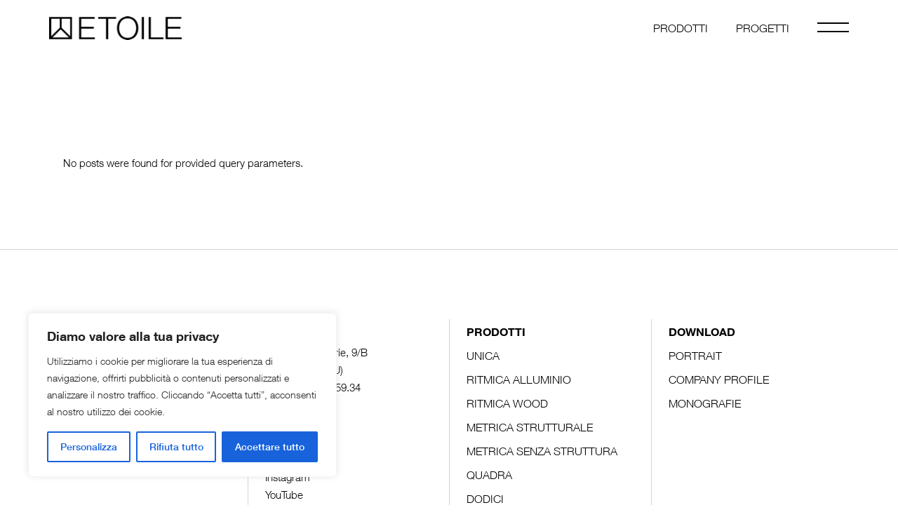

--- FILE ---
content_type: text/html; charset=utf-8
request_url: https://www.google.com/recaptcha/api2/anchor?ar=1&k=6LenOWIqAAAAAMyluTs2uHRyfSg3P-m9ecwa5Uof&co=aHR0cHM6Ly93d3cuZXRvaWxlc3JsLml0OjQ0Mw..&hl=en&v=PoyoqOPhxBO7pBk68S4YbpHZ&size=invisible&anchor-ms=20000&execute-ms=30000&cb=w16jtwkg270
body_size: 48855
content:
<!DOCTYPE HTML><html dir="ltr" lang="en"><head><meta http-equiv="Content-Type" content="text/html; charset=UTF-8">
<meta http-equiv="X-UA-Compatible" content="IE=edge">
<title>reCAPTCHA</title>
<style type="text/css">
/* cyrillic-ext */
@font-face {
  font-family: 'Roboto';
  font-style: normal;
  font-weight: 400;
  font-stretch: 100%;
  src: url(//fonts.gstatic.com/s/roboto/v48/KFO7CnqEu92Fr1ME7kSn66aGLdTylUAMa3GUBHMdazTgWw.woff2) format('woff2');
  unicode-range: U+0460-052F, U+1C80-1C8A, U+20B4, U+2DE0-2DFF, U+A640-A69F, U+FE2E-FE2F;
}
/* cyrillic */
@font-face {
  font-family: 'Roboto';
  font-style: normal;
  font-weight: 400;
  font-stretch: 100%;
  src: url(//fonts.gstatic.com/s/roboto/v48/KFO7CnqEu92Fr1ME7kSn66aGLdTylUAMa3iUBHMdazTgWw.woff2) format('woff2');
  unicode-range: U+0301, U+0400-045F, U+0490-0491, U+04B0-04B1, U+2116;
}
/* greek-ext */
@font-face {
  font-family: 'Roboto';
  font-style: normal;
  font-weight: 400;
  font-stretch: 100%;
  src: url(//fonts.gstatic.com/s/roboto/v48/KFO7CnqEu92Fr1ME7kSn66aGLdTylUAMa3CUBHMdazTgWw.woff2) format('woff2');
  unicode-range: U+1F00-1FFF;
}
/* greek */
@font-face {
  font-family: 'Roboto';
  font-style: normal;
  font-weight: 400;
  font-stretch: 100%;
  src: url(//fonts.gstatic.com/s/roboto/v48/KFO7CnqEu92Fr1ME7kSn66aGLdTylUAMa3-UBHMdazTgWw.woff2) format('woff2');
  unicode-range: U+0370-0377, U+037A-037F, U+0384-038A, U+038C, U+038E-03A1, U+03A3-03FF;
}
/* math */
@font-face {
  font-family: 'Roboto';
  font-style: normal;
  font-weight: 400;
  font-stretch: 100%;
  src: url(//fonts.gstatic.com/s/roboto/v48/KFO7CnqEu92Fr1ME7kSn66aGLdTylUAMawCUBHMdazTgWw.woff2) format('woff2');
  unicode-range: U+0302-0303, U+0305, U+0307-0308, U+0310, U+0312, U+0315, U+031A, U+0326-0327, U+032C, U+032F-0330, U+0332-0333, U+0338, U+033A, U+0346, U+034D, U+0391-03A1, U+03A3-03A9, U+03B1-03C9, U+03D1, U+03D5-03D6, U+03F0-03F1, U+03F4-03F5, U+2016-2017, U+2034-2038, U+203C, U+2040, U+2043, U+2047, U+2050, U+2057, U+205F, U+2070-2071, U+2074-208E, U+2090-209C, U+20D0-20DC, U+20E1, U+20E5-20EF, U+2100-2112, U+2114-2115, U+2117-2121, U+2123-214F, U+2190, U+2192, U+2194-21AE, U+21B0-21E5, U+21F1-21F2, U+21F4-2211, U+2213-2214, U+2216-22FF, U+2308-230B, U+2310, U+2319, U+231C-2321, U+2336-237A, U+237C, U+2395, U+239B-23B7, U+23D0, U+23DC-23E1, U+2474-2475, U+25AF, U+25B3, U+25B7, U+25BD, U+25C1, U+25CA, U+25CC, U+25FB, U+266D-266F, U+27C0-27FF, U+2900-2AFF, U+2B0E-2B11, U+2B30-2B4C, U+2BFE, U+3030, U+FF5B, U+FF5D, U+1D400-1D7FF, U+1EE00-1EEFF;
}
/* symbols */
@font-face {
  font-family: 'Roboto';
  font-style: normal;
  font-weight: 400;
  font-stretch: 100%;
  src: url(//fonts.gstatic.com/s/roboto/v48/KFO7CnqEu92Fr1ME7kSn66aGLdTylUAMaxKUBHMdazTgWw.woff2) format('woff2');
  unicode-range: U+0001-000C, U+000E-001F, U+007F-009F, U+20DD-20E0, U+20E2-20E4, U+2150-218F, U+2190, U+2192, U+2194-2199, U+21AF, U+21E6-21F0, U+21F3, U+2218-2219, U+2299, U+22C4-22C6, U+2300-243F, U+2440-244A, U+2460-24FF, U+25A0-27BF, U+2800-28FF, U+2921-2922, U+2981, U+29BF, U+29EB, U+2B00-2BFF, U+4DC0-4DFF, U+FFF9-FFFB, U+10140-1018E, U+10190-1019C, U+101A0, U+101D0-101FD, U+102E0-102FB, U+10E60-10E7E, U+1D2C0-1D2D3, U+1D2E0-1D37F, U+1F000-1F0FF, U+1F100-1F1AD, U+1F1E6-1F1FF, U+1F30D-1F30F, U+1F315, U+1F31C, U+1F31E, U+1F320-1F32C, U+1F336, U+1F378, U+1F37D, U+1F382, U+1F393-1F39F, U+1F3A7-1F3A8, U+1F3AC-1F3AF, U+1F3C2, U+1F3C4-1F3C6, U+1F3CA-1F3CE, U+1F3D4-1F3E0, U+1F3ED, U+1F3F1-1F3F3, U+1F3F5-1F3F7, U+1F408, U+1F415, U+1F41F, U+1F426, U+1F43F, U+1F441-1F442, U+1F444, U+1F446-1F449, U+1F44C-1F44E, U+1F453, U+1F46A, U+1F47D, U+1F4A3, U+1F4B0, U+1F4B3, U+1F4B9, U+1F4BB, U+1F4BF, U+1F4C8-1F4CB, U+1F4D6, U+1F4DA, U+1F4DF, U+1F4E3-1F4E6, U+1F4EA-1F4ED, U+1F4F7, U+1F4F9-1F4FB, U+1F4FD-1F4FE, U+1F503, U+1F507-1F50B, U+1F50D, U+1F512-1F513, U+1F53E-1F54A, U+1F54F-1F5FA, U+1F610, U+1F650-1F67F, U+1F687, U+1F68D, U+1F691, U+1F694, U+1F698, U+1F6AD, U+1F6B2, U+1F6B9-1F6BA, U+1F6BC, U+1F6C6-1F6CF, U+1F6D3-1F6D7, U+1F6E0-1F6EA, U+1F6F0-1F6F3, U+1F6F7-1F6FC, U+1F700-1F7FF, U+1F800-1F80B, U+1F810-1F847, U+1F850-1F859, U+1F860-1F887, U+1F890-1F8AD, U+1F8B0-1F8BB, U+1F8C0-1F8C1, U+1F900-1F90B, U+1F93B, U+1F946, U+1F984, U+1F996, U+1F9E9, U+1FA00-1FA6F, U+1FA70-1FA7C, U+1FA80-1FA89, U+1FA8F-1FAC6, U+1FACE-1FADC, U+1FADF-1FAE9, U+1FAF0-1FAF8, U+1FB00-1FBFF;
}
/* vietnamese */
@font-face {
  font-family: 'Roboto';
  font-style: normal;
  font-weight: 400;
  font-stretch: 100%;
  src: url(//fonts.gstatic.com/s/roboto/v48/KFO7CnqEu92Fr1ME7kSn66aGLdTylUAMa3OUBHMdazTgWw.woff2) format('woff2');
  unicode-range: U+0102-0103, U+0110-0111, U+0128-0129, U+0168-0169, U+01A0-01A1, U+01AF-01B0, U+0300-0301, U+0303-0304, U+0308-0309, U+0323, U+0329, U+1EA0-1EF9, U+20AB;
}
/* latin-ext */
@font-face {
  font-family: 'Roboto';
  font-style: normal;
  font-weight: 400;
  font-stretch: 100%;
  src: url(//fonts.gstatic.com/s/roboto/v48/KFO7CnqEu92Fr1ME7kSn66aGLdTylUAMa3KUBHMdazTgWw.woff2) format('woff2');
  unicode-range: U+0100-02BA, U+02BD-02C5, U+02C7-02CC, U+02CE-02D7, U+02DD-02FF, U+0304, U+0308, U+0329, U+1D00-1DBF, U+1E00-1E9F, U+1EF2-1EFF, U+2020, U+20A0-20AB, U+20AD-20C0, U+2113, U+2C60-2C7F, U+A720-A7FF;
}
/* latin */
@font-face {
  font-family: 'Roboto';
  font-style: normal;
  font-weight: 400;
  font-stretch: 100%;
  src: url(//fonts.gstatic.com/s/roboto/v48/KFO7CnqEu92Fr1ME7kSn66aGLdTylUAMa3yUBHMdazQ.woff2) format('woff2');
  unicode-range: U+0000-00FF, U+0131, U+0152-0153, U+02BB-02BC, U+02C6, U+02DA, U+02DC, U+0304, U+0308, U+0329, U+2000-206F, U+20AC, U+2122, U+2191, U+2193, U+2212, U+2215, U+FEFF, U+FFFD;
}
/* cyrillic-ext */
@font-face {
  font-family: 'Roboto';
  font-style: normal;
  font-weight: 500;
  font-stretch: 100%;
  src: url(//fonts.gstatic.com/s/roboto/v48/KFO7CnqEu92Fr1ME7kSn66aGLdTylUAMa3GUBHMdazTgWw.woff2) format('woff2');
  unicode-range: U+0460-052F, U+1C80-1C8A, U+20B4, U+2DE0-2DFF, U+A640-A69F, U+FE2E-FE2F;
}
/* cyrillic */
@font-face {
  font-family: 'Roboto';
  font-style: normal;
  font-weight: 500;
  font-stretch: 100%;
  src: url(//fonts.gstatic.com/s/roboto/v48/KFO7CnqEu92Fr1ME7kSn66aGLdTylUAMa3iUBHMdazTgWw.woff2) format('woff2');
  unicode-range: U+0301, U+0400-045F, U+0490-0491, U+04B0-04B1, U+2116;
}
/* greek-ext */
@font-face {
  font-family: 'Roboto';
  font-style: normal;
  font-weight: 500;
  font-stretch: 100%;
  src: url(//fonts.gstatic.com/s/roboto/v48/KFO7CnqEu92Fr1ME7kSn66aGLdTylUAMa3CUBHMdazTgWw.woff2) format('woff2');
  unicode-range: U+1F00-1FFF;
}
/* greek */
@font-face {
  font-family: 'Roboto';
  font-style: normal;
  font-weight: 500;
  font-stretch: 100%;
  src: url(//fonts.gstatic.com/s/roboto/v48/KFO7CnqEu92Fr1ME7kSn66aGLdTylUAMa3-UBHMdazTgWw.woff2) format('woff2');
  unicode-range: U+0370-0377, U+037A-037F, U+0384-038A, U+038C, U+038E-03A1, U+03A3-03FF;
}
/* math */
@font-face {
  font-family: 'Roboto';
  font-style: normal;
  font-weight: 500;
  font-stretch: 100%;
  src: url(//fonts.gstatic.com/s/roboto/v48/KFO7CnqEu92Fr1ME7kSn66aGLdTylUAMawCUBHMdazTgWw.woff2) format('woff2');
  unicode-range: U+0302-0303, U+0305, U+0307-0308, U+0310, U+0312, U+0315, U+031A, U+0326-0327, U+032C, U+032F-0330, U+0332-0333, U+0338, U+033A, U+0346, U+034D, U+0391-03A1, U+03A3-03A9, U+03B1-03C9, U+03D1, U+03D5-03D6, U+03F0-03F1, U+03F4-03F5, U+2016-2017, U+2034-2038, U+203C, U+2040, U+2043, U+2047, U+2050, U+2057, U+205F, U+2070-2071, U+2074-208E, U+2090-209C, U+20D0-20DC, U+20E1, U+20E5-20EF, U+2100-2112, U+2114-2115, U+2117-2121, U+2123-214F, U+2190, U+2192, U+2194-21AE, U+21B0-21E5, U+21F1-21F2, U+21F4-2211, U+2213-2214, U+2216-22FF, U+2308-230B, U+2310, U+2319, U+231C-2321, U+2336-237A, U+237C, U+2395, U+239B-23B7, U+23D0, U+23DC-23E1, U+2474-2475, U+25AF, U+25B3, U+25B7, U+25BD, U+25C1, U+25CA, U+25CC, U+25FB, U+266D-266F, U+27C0-27FF, U+2900-2AFF, U+2B0E-2B11, U+2B30-2B4C, U+2BFE, U+3030, U+FF5B, U+FF5D, U+1D400-1D7FF, U+1EE00-1EEFF;
}
/* symbols */
@font-face {
  font-family: 'Roboto';
  font-style: normal;
  font-weight: 500;
  font-stretch: 100%;
  src: url(//fonts.gstatic.com/s/roboto/v48/KFO7CnqEu92Fr1ME7kSn66aGLdTylUAMaxKUBHMdazTgWw.woff2) format('woff2');
  unicode-range: U+0001-000C, U+000E-001F, U+007F-009F, U+20DD-20E0, U+20E2-20E4, U+2150-218F, U+2190, U+2192, U+2194-2199, U+21AF, U+21E6-21F0, U+21F3, U+2218-2219, U+2299, U+22C4-22C6, U+2300-243F, U+2440-244A, U+2460-24FF, U+25A0-27BF, U+2800-28FF, U+2921-2922, U+2981, U+29BF, U+29EB, U+2B00-2BFF, U+4DC0-4DFF, U+FFF9-FFFB, U+10140-1018E, U+10190-1019C, U+101A0, U+101D0-101FD, U+102E0-102FB, U+10E60-10E7E, U+1D2C0-1D2D3, U+1D2E0-1D37F, U+1F000-1F0FF, U+1F100-1F1AD, U+1F1E6-1F1FF, U+1F30D-1F30F, U+1F315, U+1F31C, U+1F31E, U+1F320-1F32C, U+1F336, U+1F378, U+1F37D, U+1F382, U+1F393-1F39F, U+1F3A7-1F3A8, U+1F3AC-1F3AF, U+1F3C2, U+1F3C4-1F3C6, U+1F3CA-1F3CE, U+1F3D4-1F3E0, U+1F3ED, U+1F3F1-1F3F3, U+1F3F5-1F3F7, U+1F408, U+1F415, U+1F41F, U+1F426, U+1F43F, U+1F441-1F442, U+1F444, U+1F446-1F449, U+1F44C-1F44E, U+1F453, U+1F46A, U+1F47D, U+1F4A3, U+1F4B0, U+1F4B3, U+1F4B9, U+1F4BB, U+1F4BF, U+1F4C8-1F4CB, U+1F4D6, U+1F4DA, U+1F4DF, U+1F4E3-1F4E6, U+1F4EA-1F4ED, U+1F4F7, U+1F4F9-1F4FB, U+1F4FD-1F4FE, U+1F503, U+1F507-1F50B, U+1F50D, U+1F512-1F513, U+1F53E-1F54A, U+1F54F-1F5FA, U+1F610, U+1F650-1F67F, U+1F687, U+1F68D, U+1F691, U+1F694, U+1F698, U+1F6AD, U+1F6B2, U+1F6B9-1F6BA, U+1F6BC, U+1F6C6-1F6CF, U+1F6D3-1F6D7, U+1F6E0-1F6EA, U+1F6F0-1F6F3, U+1F6F7-1F6FC, U+1F700-1F7FF, U+1F800-1F80B, U+1F810-1F847, U+1F850-1F859, U+1F860-1F887, U+1F890-1F8AD, U+1F8B0-1F8BB, U+1F8C0-1F8C1, U+1F900-1F90B, U+1F93B, U+1F946, U+1F984, U+1F996, U+1F9E9, U+1FA00-1FA6F, U+1FA70-1FA7C, U+1FA80-1FA89, U+1FA8F-1FAC6, U+1FACE-1FADC, U+1FADF-1FAE9, U+1FAF0-1FAF8, U+1FB00-1FBFF;
}
/* vietnamese */
@font-face {
  font-family: 'Roboto';
  font-style: normal;
  font-weight: 500;
  font-stretch: 100%;
  src: url(//fonts.gstatic.com/s/roboto/v48/KFO7CnqEu92Fr1ME7kSn66aGLdTylUAMa3OUBHMdazTgWw.woff2) format('woff2');
  unicode-range: U+0102-0103, U+0110-0111, U+0128-0129, U+0168-0169, U+01A0-01A1, U+01AF-01B0, U+0300-0301, U+0303-0304, U+0308-0309, U+0323, U+0329, U+1EA0-1EF9, U+20AB;
}
/* latin-ext */
@font-face {
  font-family: 'Roboto';
  font-style: normal;
  font-weight: 500;
  font-stretch: 100%;
  src: url(//fonts.gstatic.com/s/roboto/v48/KFO7CnqEu92Fr1ME7kSn66aGLdTylUAMa3KUBHMdazTgWw.woff2) format('woff2');
  unicode-range: U+0100-02BA, U+02BD-02C5, U+02C7-02CC, U+02CE-02D7, U+02DD-02FF, U+0304, U+0308, U+0329, U+1D00-1DBF, U+1E00-1E9F, U+1EF2-1EFF, U+2020, U+20A0-20AB, U+20AD-20C0, U+2113, U+2C60-2C7F, U+A720-A7FF;
}
/* latin */
@font-face {
  font-family: 'Roboto';
  font-style: normal;
  font-weight: 500;
  font-stretch: 100%;
  src: url(//fonts.gstatic.com/s/roboto/v48/KFO7CnqEu92Fr1ME7kSn66aGLdTylUAMa3yUBHMdazQ.woff2) format('woff2');
  unicode-range: U+0000-00FF, U+0131, U+0152-0153, U+02BB-02BC, U+02C6, U+02DA, U+02DC, U+0304, U+0308, U+0329, U+2000-206F, U+20AC, U+2122, U+2191, U+2193, U+2212, U+2215, U+FEFF, U+FFFD;
}
/* cyrillic-ext */
@font-face {
  font-family: 'Roboto';
  font-style: normal;
  font-weight: 900;
  font-stretch: 100%;
  src: url(//fonts.gstatic.com/s/roboto/v48/KFO7CnqEu92Fr1ME7kSn66aGLdTylUAMa3GUBHMdazTgWw.woff2) format('woff2');
  unicode-range: U+0460-052F, U+1C80-1C8A, U+20B4, U+2DE0-2DFF, U+A640-A69F, U+FE2E-FE2F;
}
/* cyrillic */
@font-face {
  font-family: 'Roboto';
  font-style: normal;
  font-weight: 900;
  font-stretch: 100%;
  src: url(//fonts.gstatic.com/s/roboto/v48/KFO7CnqEu92Fr1ME7kSn66aGLdTylUAMa3iUBHMdazTgWw.woff2) format('woff2');
  unicode-range: U+0301, U+0400-045F, U+0490-0491, U+04B0-04B1, U+2116;
}
/* greek-ext */
@font-face {
  font-family: 'Roboto';
  font-style: normal;
  font-weight: 900;
  font-stretch: 100%;
  src: url(//fonts.gstatic.com/s/roboto/v48/KFO7CnqEu92Fr1ME7kSn66aGLdTylUAMa3CUBHMdazTgWw.woff2) format('woff2');
  unicode-range: U+1F00-1FFF;
}
/* greek */
@font-face {
  font-family: 'Roboto';
  font-style: normal;
  font-weight: 900;
  font-stretch: 100%;
  src: url(//fonts.gstatic.com/s/roboto/v48/KFO7CnqEu92Fr1ME7kSn66aGLdTylUAMa3-UBHMdazTgWw.woff2) format('woff2');
  unicode-range: U+0370-0377, U+037A-037F, U+0384-038A, U+038C, U+038E-03A1, U+03A3-03FF;
}
/* math */
@font-face {
  font-family: 'Roboto';
  font-style: normal;
  font-weight: 900;
  font-stretch: 100%;
  src: url(//fonts.gstatic.com/s/roboto/v48/KFO7CnqEu92Fr1ME7kSn66aGLdTylUAMawCUBHMdazTgWw.woff2) format('woff2');
  unicode-range: U+0302-0303, U+0305, U+0307-0308, U+0310, U+0312, U+0315, U+031A, U+0326-0327, U+032C, U+032F-0330, U+0332-0333, U+0338, U+033A, U+0346, U+034D, U+0391-03A1, U+03A3-03A9, U+03B1-03C9, U+03D1, U+03D5-03D6, U+03F0-03F1, U+03F4-03F5, U+2016-2017, U+2034-2038, U+203C, U+2040, U+2043, U+2047, U+2050, U+2057, U+205F, U+2070-2071, U+2074-208E, U+2090-209C, U+20D0-20DC, U+20E1, U+20E5-20EF, U+2100-2112, U+2114-2115, U+2117-2121, U+2123-214F, U+2190, U+2192, U+2194-21AE, U+21B0-21E5, U+21F1-21F2, U+21F4-2211, U+2213-2214, U+2216-22FF, U+2308-230B, U+2310, U+2319, U+231C-2321, U+2336-237A, U+237C, U+2395, U+239B-23B7, U+23D0, U+23DC-23E1, U+2474-2475, U+25AF, U+25B3, U+25B7, U+25BD, U+25C1, U+25CA, U+25CC, U+25FB, U+266D-266F, U+27C0-27FF, U+2900-2AFF, U+2B0E-2B11, U+2B30-2B4C, U+2BFE, U+3030, U+FF5B, U+FF5D, U+1D400-1D7FF, U+1EE00-1EEFF;
}
/* symbols */
@font-face {
  font-family: 'Roboto';
  font-style: normal;
  font-weight: 900;
  font-stretch: 100%;
  src: url(//fonts.gstatic.com/s/roboto/v48/KFO7CnqEu92Fr1ME7kSn66aGLdTylUAMaxKUBHMdazTgWw.woff2) format('woff2');
  unicode-range: U+0001-000C, U+000E-001F, U+007F-009F, U+20DD-20E0, U+20E2-20E4, U+2150-218F, U+2190, U+2192, U+2194-2199, U+21AF, U+21E6-21F0, U+21F3, U+2218-2219, U+2299, U+22C4-22C6, U+2300-243F, U+2440-244A, U+2460-24FF, U+25A0-27BF, U+2800-28FF, U+2921-2922, U+2981, U+29BF, U+29EB, U+2B00-2BFF, U+4DC0-4DFF, U+FFF9-FFFB, U+10140-1018E, U+10190-1019C, U+101A0, U+101D0-101FD, U+102E0-102FB, U+10E60-10E7E, U+1D2C0-1D2D3, U+1D2E0-1D37F, U+1F000-1F0FF, U+1F100-1F1AD, U+1F1E6-1F1FF, U+1F30D-1F30F, U+1F315, U+1F31C, U+1F31E, U+1F320-1F32C, U+1F336, U+1F378, U+1F37D, U+1F382, U+1F393-1F39F, U+1F3A7-1F3A8, U+1F3AC-1F3AF, U+1F3C2, U+1F3C4-1F3C6, U+1F3CA-1F3CE, U+1F3D4-1F3E0, U+1F3ED, U+1F3F1-1F3F3, U+1F3F5-1F3F7, U+1F408, U+1F415, U+1F41F, U+1F426, U+1F43F, U+1F441-1F442, U+1F444, U+1F446-1F449, U+1F44C-1F44E, U+1F453, U+1F46A, U+1F47D, U+1F4A3, U+1F4B0, U+1F4B3, U+1F4B9, U+1F4BB, U+1F4BF, U+1F4C8-1F4CB, U+1F4D6, U+1F4DA, U+1F4DF, U+1F4E3-1F4E6, U+1F4EA-1F4ED, U+1F4F7, U+1F4F9-1F4FB, U+1F4FD-1F4FE, U+1F503, U+1F507-1F50B, U+1F50D, U+1F512-1F513, U+1F53E-1F54A, U+1F54F-1F5FA, U+1F610, U+1F650-1F67F, U+1F687, U+1F68D, U+1F691, U+1F694, U+1F698, U+1F6AD, U+1F6B2, U+1F6B9-1F6BA, U+1F6BC, U+1F6C6-1F6CF, U+1F6D3-1F6D7, U+1F6E0-1F6EA, U+1F6F0-1F6F3, U+1F6F7-1F6FC, U+1F700-1F7FF, U+1F800-1F80B, U+1F810-1F847, U+1F850-1F859, U+1F860-1F887, U+1F890-1F8AD, U+1F8B0-1F8BB, U+1F8C0-1F8C1, U+1F900-1F90B, U+1F93B, U+1F946, U+1F984, U+1F996, U+1F9E9, U+1FA00-1FA6F, U+1FA70-1FA7C, U+1FA80-1FA89, U+1FA8F-1FAC6, U+1FACE-1FADC, U+1FADF-1FAE9, U+1FAF0-1FAF8, U+1FB00-1FBFF;
}
/* vietnamese */
@font-face {
  font-family: 'Roboto';
  font-style: normal;
  font-weight: 900;
  font-stretch: 100%;
  src: url(//fonts.gstatic.com/s/roboto/v48/KFO7CnqEu92Fr1ME7kSn66aGLdTylUAMa3OUBHMdazTgWw.woff2) format('woff2');
  unicode-range: U+0102-0103, U+0110-0111, U+0128-0129, U+0168-0169, U+01A0-01A1, U+01AF-01B0, U+0300-0301, U+0303-0304, U+0308-0309, U+0323, U+0329, U+1EA0-1EF9, U+20AB;
}
/* latin-ext */
@font-face {
  font-family: 'Roboto';
  font-style: normal;
  font-weight: 900;
  font-stretch: 100%;
  src: url(//fonts.gstatic.com/s/roboto/v48/KFO7CnqEu92Fr1ME7kSn66aGLdTylUAMa3KUBHMdazTgWw.woff2) format('woff2');
  unicode-range: U+0100-02BA, U+02BD-02C5, U+02C7-02CC, U+02CE-02D7, U+02DD-02FF, U+0304, U+0308, U+0329, U+1D00-1DBF, U+1E00-1E9F, U+1EF2-1EFF, U+2020, U+20A0-20AB, U+20AD-20C0, U+2113, U+2C60-2C7F, U+A720-A7FF;
}
/* latin */
@font-face {
  font-family: 'Roboto';
  font-style: normal;
  font-weight: 900;
  font-stretch: 100%;
  src: url(//fonts.gstatic.com/s/roboto/v48/KFO7CnqEu92Fr1ME7kSn66aGLdTylUAMa3yUBHMdazQ.woff2) format('woff2');
  unicode-range: U+0000-00FF, U+0131, U+0152-0153, U+02BB-02BC, U+02C6, U+02DA, U+02DC, U+0304, U+0308, U+0329, U+2000-206F, U+20AC, U+2122, U+2191, U+2193, U+2212, U+2215, U+FEFF, U+FFFD;
}

</style>
<link rel="stylesheet" type="text/css" href="https://www.gstatic.com/recaptcha/releases/PoyoqOPhxBO7pBk68S4YbpHZ/styles__ltr.css">
<script nonce="ZhrAic3oNBRY8XmvxJI5Sg" type="text/javascript">window['__recaptcha_api'] = 'https://www.google.com/recaptcha/api2/';</script>
<script type="text/javascript" src="https://www.gstatic.com/recaptcha/releases/PoyoqOPhxBO7pBk68S4YbpHZ/recaptcha__en.js" nonce="ZhrAic3oNBRY8XmvxJI5Sg">
      
    </script></head>
<body><div id="rc-anchor-alert" class="rc-anchor-alert"></div>
<input type="hidden" id="recaptcha-token" value="[base64]">
<script type="text/javascript" nonce="ZhrAic3oNBRY8XmvxJI5Sg">
      recaptcha.anchor.Main.init("[\x22ainput\x22,[\x22bgdata\x22,\x22\x22,\[base64]/[base64]/[base64]/bmV3IHJbeF0oY1swXSk6RT09Mj9uZXcgclt4XShjWzBdLGNbMV0pOkU9PTM/bmV3IHJbeF0oY1swXSxjWzFdLGNbMl0pOkU9PTQ/[base64]/[base64]/[base64]/[base64]/[base64]/[base64]/[base64]/[base64]\x22,\[base64]\\u003d\x22,\[base64]/DnsKFw4bDljrCtsOIw4dhwqDDm1jCkMK7Mw0Dw4vDkDjDmMKCZcKDQ8OBKRzCulFxeMKlZMO1CBvClsOew4FWLmLDvmMoWcKXw5zDvsKHEcOtE8O8PcKBw7vCv0HDtBLDo8KgScKNwpJ2wq7DtQ5oUHTDvxvCnHpPWnBZwpzDimPCosO6IQXCjsK7bsKkeMK8YV/Cm8K6wrTDlcKoEzLCsXLDrGEpw6nCvcKDw7jCoMKhwqxKeRjCs8KEwrZtOcO2w6HDkQPDgsOmwoTDgWpgV8OYwoMtEcKowrHCsGR5LkHDo0YEw6nDgMKZw547RDzCnA9mw7fChEkZKHrDuHlnaMOGwrlrMsOYcyR8w7/CqsKmw4zDucO4w7fDqUjDicOBwo/CglLDn8OBw4fCnsK1w5RiCDfDoMKkw6HDhcOkIg80OlTDj8ONw54wb8OkTMOUw6hFdMKzw4NswqDCn8Onw5/DjcK2wonCjULDjT3Cp2/DuMOmXcK1fsOyesOOwofDg8OHDEHCtk1awoc6wpw5w7TCg8KXwpxNwqDCoXofbnQrwr0vw4LDixXCpk9awrvCoAtMEULDnkZIwrTCuTvDocO1T2pIA8O1w5LChcKjw7IiCsKaw6bCqSXCoSvDm2Qnw7ZSeUIqw7xrwrALw6k9CsK+TgXDk8ORfg/[base64]/ZVfCnn0ew4gHw5/[base64]/Cm8KIwpUqwofDpcKCCcOZw71fw4dcax8LLCo6woHCjcKlEhnDscKLfcKwB8KnL2/[base64]/DpcKxDMOfwoTCiWszwpoIDQHCozXClAMfDMKmCD/DqD7DvH/[base64]/CkMKNN8KNw5HDnBzDvjzDqWfDnibCtsO+w5vDncKaw5oxwo7DqVDDhcKWHwFVw706w5LDj8OIwq/DmsOUwqV4w4TDqMO6JhHCpnHCkg4lAcO8AcOqJV4lbhjCiAIyw4MTw7HDhFAVw5ITwoppXBvDs8KuwprDucOVTMOmIsOicV/DpVvCmUfCk8K5K3/ClcKXECw3wrbCvXXDiMKkwp3Dnm/CjyM5wol/S8OYZVwxwp8JNiXCgsKqw5Biw5UCfy/Dr3hpwpIkwrvDpWrDpMO1w6VdMUDDjDnCvsO8CcKaw7srw5oYP8O1wqXChVDDlSXDr8OLOcOxS3XChQYoI8KOPg4Yw5/ChcOHVVvDkcKVw4ddQj/CtsKWw7LDs8Khw6FrFFLDlSvCo8K3IBERD8O7N8KMw47CjsKcOEovwq0aw4jDgsOrdcKsesKBwqAmfinDmE4zRcOvw6Faw4fDscOFccKUwo3DhBlrXkzDk8KFw5XClzPDt8OuTcO+BcOhRQ/DkMOnwqjDgcOqwrfDisKfAifDgxNKwroEZMKbOMOMdynCqwIdVjAgwpnCkWQgWzJwVsKWL8K6wr8BwqRkSMK8HhjDtXzDhsK2Y2vDrDxJF8KhwpjChUvDl8KKw4xYcgTCpsOiwqDDsHYVw5TDn3bDpcOLw7DCmzfDnHnDvMKKw71iKcO0MsKPw6B/[base64]/[base64]/ChEDCu8KlFDUzUMK1w7vCrHwjRy/[base64]/CiDvDrnIsKUd3wpLCsSUYHUIHKFfCmFJHwp/Du0LCmm/DlcKuwoPCmXMiwodmV8OZw4TDk8K3wqXDmmgXw51Dw5HDmMK+DGghwobDsMKpwrPDnS/DkcOrKSlWwplRdwgtw7/Dijccw4AFwo9ZRsKfLlJmwpsJdMO4w7dUKsKuw47CpsO/[base64]/w40LwrrCkH3ChMO7wogwZMOCUAfDiMOWFzpLwrgWWGPDk8Kww6/DlcOCwosjdcK5YTYJw6YDwpZww5nDgEQNM8OYw7TDi8OgwrfCm8KUw5LDmwU0w7/ClsKbw4slVsKRw5siw7PDvCPDhMK6wq7ChCRswrVgwrfCtFTCuMK7woRSeMOhwpjDu8OiaDHCvx9Fwq/Cm29YVsKZwr8wfW3DhcK0c2bDqsOYVcKQGcOSQcKrJHPCucOIwoPCn8KWwoLCpS5Lw4Nmw5cSwrNFEsOywqEuNH7Ct8OYYXvCpyAlYyARSE7DmsK3w4TCtcOqwp3DtV/[base64]/[base64]/DkWLDtXsXclzCmVbCrG8Jw445wp/[base64]/w7DDocOjwo1Twos/w65CNh/DmUzDsMKiwpPDpMK7w5oJw5jCkxjCpCNjw5XCpsKTS2Nkw4Vaw4LDl2AtUMOtVMOpe8OmYsODwp/[base64]/w6LCncOswozDuMO2XBfDg17DixAxLS1GWRrCnsKUWcODIMKuL8K/AsOFR8KvLcONw5vCgQcRUsK3VE8+w57Coh/Cs8OXwrDChTzDpx0gw4wiwpfCg2IKwoLClMKEwqjDoU/DhHLDkwLCoBIRw4/[base64]/EMKOw5pOwqpee8O9w7rCiBFnw5pFwoTCoTNHw4oswqjDgRPCjBjDq8KPwrvChcK/EcKqwrLDi2p/wrw1wrBlwp9ne8Ocw5ZkDEpaJSzDo0vCscOTw5DChDzDuMKARCXDtcK5woDCl8OIw5/DocK4wq4iwoklwrZLRD1aw54dwrYlwo7Dn3bCilNCJytbwr7CiTguwrTDjsObwo/CpCUWHcKBw6c2w5DCo8O2XMO6Oj7Ckj/CsX3CtSJ1w61Cwr7CqmBAY8OMKcKmd8KAw6Z+EVtkFzbDnsO0Q0wVwqbCkXLCtDvDjMOLTcOHw7cxwphpwow+w7nCgzLDmw9OIUUBH1TDgkrDlDDCoDIuMsKSwrN5w5zCi0XCm8K9wpXCqcKaXlHDs8Kbwr57wrPCpcKdw6wDZcORA8OTw7/Cn8KtwpJnw6pCPcKpwr/DncOsXcK6wqgDMcKxwoluZWbDqSjCssOuM8OEeMO9w6/DnDQhAcO6b8Kqw748w5pywrZqw5kzc8OMcDHDgUZxw7pHBHslUFzCicKdwp4IdMOBw6HDhcKMw4RdBjBYOsOkw69Fw5oHKiseBWbCtsKGPFLDiMO+w4cdDmvDvcKPwqPDv0jDswfClMOafnfCsV40aBXDn8OVwo/DlsK2dcOjTEp0wqB7w5HCpMOUwrDDpg8eJk9gO054wpxBw5Eowo0RB8KTwqpmw6UgwpLCgsKAQcK6GmxEZTjCjcO1w68zU8OQwqIJHcKEwodGFsO7JcOcdMO8E8K9wqPDmi/DpcKUQzlWYMORw6gkwqHDtWxRWMOPwpgbIgHCpx0hGDBJWzzDvcKKw6XChSLCucOGw6EbwpxfwpAkNsKMw60cw5NEw7zDkGIAAMKsw6YUw48xwrjCqhE8HFDCjsOZbwMVw5DCrsO1w5XCnEzCtsKWFmFeYmsKw7sqwpjDnUzCimlqw693bVfDmsOPYcO3IMK/woTDpsOKwpnCjBrDhD06w5/DgMOTwo9JesK5EGvCqMOke2jDvD98w594wpsYJyPCtXF8w47ClsKawp8zw7Igw77DsnVvZsK8wqYOwr0GwrQwfgPCimbDiHofw5/CgsOxw6/Dv3pRwqxzFVjDgyvDjsOXWcOUwqHDjDTCkMOrwpY1wrYqwrxUJFjCjkkzA8O1wocAYxLDvsKWwqMhw7gYMsOwKcK/[base64]/DoUbCkkbCrsOTw4LDp8KtOcOFOsK8w7tvFMK0woYWw4jCgcKyS8ODwp/CkVs1worCshEBw6QuwofCkx0owqjDi8OUw6tGEMKadcOZfgLCrhJ3VHgnOMO2fsKZw64ZMRLDqhPCjFfDtsOkwqHDp1oIwprDskbCtxfCq8KRQcO4VcKcwqjDusO7TcOEwpnCoMKhdsOFw54NwrdoCMK2NcKLB8Oxw40rQVbClMOuw7/Dq0FUBVvCjcOsSsOdwoR/[base64]/Cq8Kbw4vCq8K0w5Q4w4PCgBRRw4vCqcK4w7HCmMOaw73DsiYlwqtcw6zDtsOnwr/Dlm3CksOzwrFqESwRNnvDrTVjWQjDujfDvwoBV8OAwqPDskDCpHNqNMKUw7V3LsKuQQ/[base64]/[base64]/ccKOJH9AwrUYVsOMwrfCucKsWStSw4lHwrbCrEjCscK2w6JIBxLCgMKxw63CrSdKJMKIwqDDiW/DvcKBw5Z5w5FyOVrChMKXw43Ds1DCt8KYScO9GRJpwobCqD4ASCEBw4l0wozCi8OawqvDiMOIworCv0bCtcKuw6Iaw70Cw6tfEsKmw4XDv1/Dvy3CrhNfLcK6McK2Cn0+w6Q1UsOZw44HwrdHesK+w48Sw7t2V8O/w4RVAcOwDcOaw6cKwpQQdcOZwqdrbhF2YH9Yw5BlJRbDhF1bwqDDk1bDksKGThTCssKKwq3DhcOpwpxLw5p3IGEBFTRVGMOow7kwfFcTwqBLasK2wp/Co8OMNzHDg8K/wqlNNy3Drzs/wr8mwoBYFsOEw4fCpB08f8Orw7E9wobDvzXCvMOaN8KfQMOOE1fCokHCjMONwq/CmjI/[base64]/wo8OwqNrwql/wqNKJGfDoDt1dCTCusKMw4cOO8ONwqZVw5vCmTTDoidtw5TCscORwpQlw4o9K8OTwowwPk5JbcKcWA7CrxPCusOqwppzwr1zwpPCtWbCuB8iDhMHBMOYwr7CgsK3wqNreGkyw5AwGgTDqF4/TyJEw69OwpQTIsKkY8KRCWPDrsKzUcOrX8K4SkbCmkpJMDA3wpNqwqkNH1EuAXEcw6rDsMO1CMOKw6/DrMOjdMKlwp7CiDYdWsO7wr8Wwo1XZm3DtVPClMKWwqrCk8KswpbDl1ZPw5rDn21sw4AZc2dOSMKPc8KWFMOpwoTCgsKFwrjCicKXI3s8wrdhBcOpwo7Cl28mdMOpRsO+QcOWwrDCiMOmw5HCq3gSZ8KRLMK5bD4QwrvCj8OmLMOiTMK/eU0+w4nCsQgLKQwXwpjCtRLDgMKMw6XDnTTCmsOfODTChsKCCMKbwonCmFh/Z8KOKsOTXsKZEsO5w5LDmkrCnsKscGJKwpgxH8KKM38TGMKVFMOgw7bDgcKUw4zDmsOMVsKYQTR8w6XDiMKnwq5jwpfDvXTDlcOFwp3Cgn/[base64]/wrw/[base64]/[base64]/CgcKFw6cfTDDDiMOjwpY5SjzDj8OJBcOSeMOhw4ETwrcGLVfDscO/J8KqFsO3M2zDi1MwwpzCl8OHDGbCjUrCl3hjw53DhycDf8K9GsO/wrfDjUEGw5fDmXPDsGfCpVDCrVTCvj3DpMKSwo5WB8KWfn/Dlw7CpMO9ccO3XFrDk2zCu2fDk3bCjsOHAQtlwqxfw4HCvsK+w4zCsT7CvMOdw6/DkMO1PR/CkxTDjcOVO8K0TcOEe8KSXsKOwrHDr8Oxw4oYXmXDr3jCuMOlfMORwr/CkMOjRkFnZ8K/w5ZgKF4hwo46F07Cp8OrI8KKwpQaaMO+w7Erw5bDicKTw6HDksOIw6PCnsKicWjCtAkawq7DsjvCtkbCgcK9WsONw59qfMK3w45sLcKfw4tsZ0cjw4xVwo/Ck8K/w43Dn8OHQgwDe8ODwofCkUvCu8OYYMK5wpDDocObw5DCsBDDmsOlwokDCcOHB3gvJMOkIHnDp118ecOiLcKvwpprO8K+wqXCrARrCkUBw7AFwq7DkcOLwr/Cj8KkRS9jYMKrw54Kwq/ChghlUcKPwrjCkMOhAxN1FcO+w61Cwp/CmsKTLhjChnrCq8KWw5RewqrDqcK8WMKxHw/Do8OHDRHCssOVwq7CvcOXwrdKw7vCj8KES8OwSMKqR0HDqcKKWcKIwpIiWAN9w73Dm8O4G2A+B8OYw6AKwpzCosO2NcOiw4E0w5QnTG1Ow5V5w5JhER5rw74Jwp7CsMKowoLCt8OjKhfCoFTCvMKQw7ECw4xOwroYwp1Gw4Z/w6jDlsO9ecORdMOATj0+woTDqMOAw53Du8OTw6N0w4/[base64]/w64bS8OTwpLDiMODYF3DiVfDgsKmNMKlw5E5w7TDnsKhwrjCv8KJVnnCu8O/XlXDoMKUwoPDlsKeSTXCu8KMecKhwrkPwp/CkcKgYzDCil9cT8K3woHChALClWx/RWHDiMOwSnvCmFjCmMOvLANsFX7DvxvDisKJUzvDn2/[base64]/DnMK2KAnCuWlGYDjCkT3CmG/CjcK9SMKsUUDDvQByb8KYw4jDgMKew6QTeVtlw4kTdz/[base64]/cmbCtD3CosO8Vh1SIgcNT8Odw59Bw6NSOiHDhzJXw7fCgAZ0wo7Cv2rDncOFJl9Kwr5ML1QGw4M1ccK6ccKCwrxFAsOWOCvCsUtYAxzDh8OvMsKyUwtLfgjDvcO7KELClVLCn3/DvFwew6XCv8OzWMOaw6jDs8OXwrPDkGYow73CjQjDoXPCmAdgwod+wrbDvsKAwpbDj8O5P8KQwr7Dp8K6wpnCvkZpNzLCu8KYFsKVwoJ6cV1kw7UREkvDocOmwqzDm8ORFFHCnTzDr33Cm8OiwqYFTizDh8OUw7NXw7/[base64]/[base64]/Cn8KdWFfDk07ClT4zw53DiCBBOMKew4jCimHCqTY7wpwawq3ChmPCgTDDsxzDssOJAMOfw6VvVsKjIGzDtsKBw53DmChVGcOWwrjDtEHCvXJHHMKlR1zDu8K6Iy3CljTDocKeH8O7wqtxFHnCtD/[base64]/IcOHVDU7TiISX8Kiw6fCn8O5wojCtsOuw5R9wrQYVz3DmMKNa0fCtw5ZwplDW8KewpLCt8Knw7TDtsOew7Yawos9w7/DvsKLCsKJw4XDvko7F2jCvsOawpd5w60Cw4lCwr3CnWJObgIeGXhBGcOlNcOKCMKvwrvCtMKZb8OHw5dZw5ZUw7I3LzzCtAkFUgbCi03CnsKOw7rDh1ZJR8OywrnClMKXTsOYw6rCuRNhw7/[base64]/CuMKpw5LDjwMTwr0Cwr/DmcKQOzELI8KGfcKmdcKPw4gkw6sEARzDtFQLUcKtwoMRwp7DjCrCojzDihnCuMOwwrDCk8O/Ryc0cMOvw5PDoMO2w5rCk8OUN0TCvm3DhsOXXsKrw4Bzwp3CrMOEw4R4w5ZIdREMw6rDg8KLPMOgw7tqwrTDlFHCqR3CmcO2w4/DrsKDY8KywrJpw6rCvcO4w5NdwrnDjXXDpBLDqDENwrbCgTfCqyhUC8K1UMOqwoNIw5/ChsO+fcK/[base64]/[base64]/CrTrDjW8dw7R0fsKKw4Q+w7t2TkXDisKIAsK0w5nCjFHCjR8hw7fCrjPCo1jDu8KkwrXCqR42J1PDsMOOwrhewqx8F8KvPkvCpcKzwqXDnQAQLm3DnMK2w7xZT2/Cr8OUw7p/w6bDpMKNdCVrGMK2woxuw6/DlcOQH8OQw4jCt8KWw5FkZXxpwqzCgijCgcKQwrfCocKjMMO1wpPCrxZaw5vDsEggwqnDjmwNwoVewrDDvlQmwrljw4DCicOhQjzDqljCoi/CsBo/w7LDjWrDjRrDsHTCiMKzw5DDv30bbsO1w4/[base64]/[base64]/[base64]/ZsOCw6MWFsKDG8OFVj9xwqbDoyfDo8Okc8KrwrnCjMKmwoR3w6XCm3PDhcOAw5DCnxzDmsKQwrctw6DDuAodw4RWDmbDn8KUwr/Cuy01IcOEccKIKgRcAkDCi8K9w4rCmMKuwphPwpPDo8O4ZRQUwo7CkUrCjMKawrQMHcKCwq3Ds8KJCRnDqsKiaWvChzULwozDigEgw69gwpo2w5IIw4bDo8KaGsKvw4dtcxwabsOyw6pgwqQ8WQNhMAzDqFLCiGNWw5/DniBLS30Zw7AYw5jDv8OKE8KSw5/CkcOtHsK/FcK4wotGw5rCmFFGwqpDwq9lPsO1w4nCuMOHcF3ChcOgwqVDMsOVwpPCpMK9NcO3woRlNjLDqGEIw4rCiSbDt8OHNsKAHRRkw73CqnogwqFHbMKpdG/[base64]/DnMOWw5bCuWEJw5LCqW7DrMObw5FzTMKxMsO7w4bCiExEIcKEw6UcLsOVw5hPwp8/CmttwrzCrsOewqsRfcKNw5/[base64]/DicKnF8OlTMKcQcOfBBfDp20ZCsK3bMOLwpnDqWpVb8OmwrpqRV/DoMKHw5DCgMOVHVVVwqjCgX3DnRMfw6Yqw5dHwpTDmDlrw4UmwoZNw6bDhMKkwrlYCSZ0PSoVBXrCsjzCsMOcwrVYw5RSAMOwwpZmTS1kw50Iw7DDuMKtwrxCQWPDh8KSS8OcS8KEw63Cm8OfN27DhwYpEMK1YcOnwozCiF8AKycDI8O8BMK7FcKpwpY2wojCnsKWDA/Cn8KQwqVNwrk9w4/CoBw9w7QZXSU8woLCrU01A0EZwrvDt0sMeWfCpsO4VTrDv8O6wpA6w75nW8KiVhNESMOIOEVfw6B7w74Ow6LDjcOmwrZyKAN2wrV+ccOqwrnCnidCawVCw4AICHjCnMKIwoBiwoQlwoHDm8Kawqkuw5Bhw4PDtMKmw5XDsEjDt8KDXnJzGFYywpNGwqJ2AMO9w4/DpGAvEDnDmcKNwoJjwrMDbMKzw4c8WC3Chlx4w55xwrrCgXLDqBs6wp7DuXPCsRfCn8Oyw5I+OScKw5lzF8KDIsKlw5fCrh3DoVPCtGzDlsOqw6/Dt8KsVMOVFcOvw5RmwrAIN30UbcKAAcKEwp4pIQ1RLGd8YsKRcSomVwvChMOQwqF4w40mKUnCv8OPQMOjV8O7w6DDsMOMIQBPwrfCrCMSw4gdU8KgVMKwwq3CjVHClcOQWcKKwq5GTS7CucOow6t+w6k4w57CksOIRcOpM3dRUcO7w6/CjMO2wq8AUsOuw6LCn8KTHgNMd8KYw4kjwpIbeMOdwokKw6Aef8Owwp4YwoV/UMONwrkywoDDqXHDnAXCi8KhwrBEwpjDnRvCiUxKVcKcw4lCwrvCv8KMw6jCi0fDp8Kvw70mdxfCssKaw6PCkXnCisOiwr3DtULCvsKRQMKhf0IYRH/Ds0bDrMKoX8KmZ8K8SlE2bQBxwpk7w6PChcOXOcK2UsOdw64kRHltwoRdLg/DgypdLnjCtSTChMKLwrDDh8Ofw6t1BEjDv8KOw47CvTgtw7ozAMKZwqTDtDPClnxXIcONwqV9Gnx3W8O6K8OGMxbCiFDCpgghwo/CiXJnw5jDjg9+w4fDkQoPfSMaLVbCjcKcKTF5d8KLYRMLwopRChokQFh1OlMDw4TDuMKNwoXDrU3DnwVUwrk6w7PCol/CvcOlw6sNBmo4Y8Oew5nDoGltwpnCl8K+SQDDosOpN8KwwoUwwpvDikQIYDUIAR7CtV5hUcOLw5YYwrVuwqBJw7fCq8Onw41ebn8sD8Kuw7xHT8KuXMO/UxDCp0Rbw5XCl1rDl8K+YmzDvMO8wrbCqFxhwrnCh8KZDMOdwqLDoG0nKg/CtcKUw4nCs8KQOCgKYRQqMMO0wrLCrMO7w7rCs3fCoRvDjMK4wprDs1JVHMKBPsOpfgxyDsKmwqA4wq9IbknCpMKdUzBtd8OkwpDDm0V5w41LV2cbd1DDr0/CgMK6w4DDusOrHhHDk8Kqw5TDgsK3Mid0KETCssO4ZFjCrh4xwpJ1w5dyMl/DucOGw4hwGG5pGcKsw6hHD8Ouw4t3KTRWAzXChFIpXsOLwpJiwojDvUDCpcOcwodRTcK7PXpcBWsPwoHDisOQQ8Kyw6fDuBxUY2LCr1oFwp1Iw5/CiEduTxhLwqvCtCc6V388KcOTLMO+w5sdw7fDmRrDkD5Qw63DpRkrw6/CjgVHOMKMwoEBw77DvcOSwp/DscKiP8Kpw6zDlVdcw5Rew74/BsKJb8ODwq0nbsKQwo8fwqVCTcKTw4V7Em7DgMKNwrMKw7IiH8KzIMOLwpHCpcOZSSBmciPCvw3Cpy3DicKEWcOjwqPCvsORBhU4HBbDjTIIFGZhMcKcw5MXwrc8F2o/[base64]/wp/DlxLCg8OXBRQyw4rDqcKkdyA1w6jCpMO8w4ECwr/DtcOcw47Ds2d8aXjCtAhKwpXDm8OhAx7Cq8OUbcKdGcO2wrjDoRFtwqrCvRQwQxrDp8K3fztIQylxwrEHw7UpAsKkTsKYTHg2JQjCq8KOfE5wwpQXw6U3IcODcgA5wo/Dmwp2w4nCgyRUwpHCosKuQC1cDFkEelhFwqPDqsO6wqNZwrLDlBbDgsKsPMK7CVPDl8OcdcKRwpnCtUfCksOMCcKUTnrCgRjDk8OpNg/CrCHDscKxXcKqN3kETH9DCFnCj8KTw5UAwrdWYg55w5fCnMKMwozDg8KGw5/CkAEAKcKePyDCgy1lw63DgsOZUMOSw6TCulXDhcOSwqxSFcKTwpHDg8OfPB4yY8Kow4vCnH1bPnxzwo/DqcKuw6xLTw3Ct8Khw4LDi8K3wqnCpxAHw7d9w7/DnRPDkMOQYnZAFWQaw6lqO8KrwpFSR2nDsMOJwoLCjWMHD8O3ecKPw5AMw51ED8K5FkbDow4feMONw5MDwqoTXVg8wpwKZE3ChxrDosKxw5BlE8K+VWfDp8Odw47CvA7DrcO+w4LChMOcRsO7BnDChcKjw57CrAoDI0/Cp3HDihfDvsKhenEvWMOPM8OUNEMtMipuw55Fe0vCp1FtG1NvIcO2eybCjsOcwrHDrjEVIMOuVijChRHDnMO1DW1GwpJJa2PCkUQrwqjDlCzDvsKfaAjCqcOBw6dmHsOoJ8OiSUTCtRAEwq7DhR/ChsKfw73DicKVIwNHwrhVw70LCcOEC8OMwqDCil5uw7HDgTBNw6/DuUXCl1g+w48AZsOWFsOuwqM8CwzDlzNFC8KVGmHCtMKTw5VIwo9Mw7Q7wqTDp8K/w7bCslTDsHBHCcO+TX9NZhPDsm5Iw77CngjCr8KQDBoiwo4wGkIPw5/Ct8K1JnTCmBYnDMOPd8KBEMKXQMOEwr1Ow6HCsAcbHVPDvnnCq1zDhUEVUcKMwoUdUMO7Pxs5wpnDi8OmIkdBLMKGAMKiw5HCsR/CmV8cLHUgwoTDgHrCoTPDonBzHCJOw6/Cm0HDhMOyw6sCw5tQXn9Sw5AyAGBybcOcw5Mkw6gpw65bw5rCvMKUw5fDmijDlQvDh8KlaGlwRkLCuMOTwpzCtVbDngxSYwrDgsO1XsO5w6NjWcOew5jDpsK5MsKXUMOFwrwCw5ldw6duwobCk23Cgno6T8K/w51Xw5Q5CVdZwqA4wqrDrsKOw4DDh2dOP8KZw6DCrzcQwo/Dm8OPCMO0YmHCjxfDvh3Dt8KjYEnDlcOyVsOjwp9DTxJvWhfDusKYT3TDrh4LAzVde1HCrGHDpMKKHMO/[base64]/w7vCgjfCmMKYLU3Dgh/DiXTDlMKEw79zT8KnwqHDicOaFcOcw67DlMOXw7VZwo/[base64]/CinxfZsOWw7TDtUzDusOCM8OSbMKUwpNaw6TDmEXDvHhDQMKEasOpMGlXMsKyIsO4wrk+NMOcBWXDpsKjwpDDn8K6VDrDpmlTEsKJDUXDgcOVw7gCw7B7ODMAZcKLCcKvw7vCh8OWw6rCj8OUw6jCi2bDicK/w7sYMB/CjkPCkcKIcsOUw4TDgGUWwrDDkR4zwpjDnQbDhisoVcOzwq8Rwrdkw5HCv8KowojCkW0hWmTDoMOwOWJPe8Oaw6YxH0nCssO/wqfCijEVw68uTWQYw5gmw5LCvsKSwptcwpPCp8OLwp50w4oaw49HaWPDnBFvHENZwogLXGt8LMKawqDDnCxBbnkXw7TDgcKdBx4iOHonwqjCm8Ktw67Cq8OWwowrw6PDg8OhwppVdMKkwoPDvsOfwo7Cv0s5w6zCg8KFc8ODPcKaworDlcOnKMOLSApaGT7DtUcNw7A/w5vDpgzDgW/ClMOXw5rDuh3DksOTRRzCrhRewrUqNsONBmfDqEbCiV1iMcOdJ2HChRBow77CqwYfw5/CpxTDglRswrFQcR0Ewr4ZwqJZay/DrmRKXcOGw7ZQwrTCuMK1GsOdS8K3w6jDrMKWUmhgw4XDt8KKw44ww6jCsUfDnMO+w5tEw49Ow6/DqcKIw7hjSULCrRx+w74Cw57DrcKHwo4EGipBwpJDwq/CukzCucK/[base64]/DnSvDo8O2MsK+fsOewrlVWsKyZMKLw4YBwqPDoQV6wqchQcOAw4/CgMOGGMKoJMK0ORbDu8KEGMOxw5V5w71qFVkRX8K+woXCiFzDlFvCjFHDgsO2w7Rrwo57w53CmXBmU0d7w5USeTLCjS0mYj/CiS/CtmJnFz4wWXPCu8Oke8OYasOrwp7DrjrDq8OELcO6wrsWY8O7YQjCn8KYEE1aGcOuIVjDoMOFfT3CqMKCw7bDhsKmMsO8KsKjSwJtQTPDm8K3GhrCm8Obw4/Cj8OzQQzCiis1L8KgE0zDpMO3w4EIAcKvw61uI8KiHcO2w5jDpMK/[base64]/wqQ6SMOyw4jDgGZMPsKGwqQ4w40OwoBHw5xNFMK+A8OUHsK3ASw/TjV7ZBjDnC/DscKkIMOuwoNSRSgaO8OdwqXCoy/DkQASN8KIw53CjMKBw4fDicKaNsOAw6vDsjvClMO8wq/CpEZLPMOYwqB/wpghwoV+wqIPwp4uwphsKXRPOcK2fsKyw6xGZMKAwqvDnMKBw7LCvsKXQsK2ODzDjMKAQQd5NcKpfDvCsMK/SMKLQ1liTMKVHFEtw6fDh2I6CcKBw5QtwqHDgcKlw7bDrMKpw7vCuELCj33DicOqPgpHGHM+wrDDihPDkXzDtCbClMKLwoVFwqIhw6ZocFRVWhTCvnArwo0swpt3w5XDgXbDlRDDtsOqT3V7w5bDgcOsw5fCqBTCs8KGdMOJw6BHwr5eeTV2ZsK5w6/DmcOAwoPCj8KsNMO3cQrCsTodwqfCksOKM8Kuwp9Ewqx0HsOlw7FSRFDCvsOfwrNnTsKENxTDs8OVSjIRKCc3UDvCikljGH7Dm8KmDEAka8OibsKMw73DuXTCr8OLwrQqw4TCkE/Cq8KFETPClsOMfMOKLT/[base64]/Dm1w1w53CksKaX3oPbE3CqsKRF8O7wpjDiMKlG8K4w4Y2G8OxZhHDvXjCr8KeFcObwoDDncKsw441cSswwrtyNw7DncOtw45rOwvCuBfCsMO/[base64]/w4nDjcK9UcOjw5FuwpY+w73Di8OWDcK1wqlYw4/DnMOSDV3DoHN3w4bCs8O+Qj3CsmfCv8OEZsOTJy3DqsKUesOXEwwMwrc9E8K/KGI7wokXcjUIwpw0w4ZIL8KhBsOIwplhb1zDkFbCsEQBwrjCtcKCwrtkR8KWw73CuwrDkjvCoH0GD8Ovw4HDvR/[base64]/[base64]/[base64]/w7Q8woxLO8OUNGBcwqsLXhjDhsOKeMO9w4DCnEYFHELDqAPDtsKYw7zCg8ONwonDkCY8w4LDqUzCkMKuw5JLwqbCsS1heMKjT8KTw4nCucOFBC3CqUF8w5vCo8OBwqlaw5vDn3fDjcKMVCcEcRQBcWgdV8K+wojCj1FLcMOsw4gzCMKQNxXCpMO8wqDDmMKWwpdIBFw/DncoYBdrc8Onw50uVSbChcOHEMKqw6UVW3rDlwrCtkbCm8Kpwq7DtFhlBEsGw4U6Bg7DiyNbwr0lBcKUw7rDlUbClsOOw6pnwpDCr8KxQMKGfEvCkMOcw73DnsK+fMOewqDClMOnw6dUwqIWw6gyworCn8O4wooBwqvDr8OYw4vCjAEZHsOuKMKjcW/[base64]/DpjbDi8KRHjLDkWrDtsKww6s/[base64]/NQjDiB9ZwqXCoMO2DjfCusKLLA1AEcO1w5PDj8Kew4jCqBDCj8OACXfCqMKvw50wwovCmg/CksOudcO9w5QWYXVcwqnCgg1uTyTDgEYVbARUw45dw7PDgsOFw7FXChsjahJgwrPDq3jCglwoDcK1BgvDvcOXZVfDohnDk8OFHh5zJsObw7zDuBkpwqnDnMKOb8OKw4jDqMOHw59HwqXDjcKsRG/CngBFw67DrMO/[base64]/M3DChcObecOLwpHDoAjDh8OaE8OQf3VYwrHDkcKfWQgPwrg2dsKbw63CoyDDlcKJKVPCosK/w4XDgcOew7cvwpzDgsOmUH0Rw5jDi1fCmgbCqUYKUmQ4TQA8wq/CnMOtwoQfw6rCrcKiN1jDosKhaxXCrgzDlTHDpiYIw60sw5/[base64]/Dv8OafDTCnFjDrcKwZU4ww5oPw48YwpQ4w43DnC0xw7A8d8O/wr88wpPDvSdOHsOlwrTDr8K/P8O/[base64]/[base64]/[base64]/DtsK3w4k9Hyskw4TCg8KAdSrCulZBw43CnAsXdMKzL8OOw79LwpRPbiM8wrLCjSTCqcKKAFkqfxQBPT3Cm8OmSB3DqhDCnVkWQcOvwpHCp8KrBjxKw7QWw6XChSU7O2LCrA8jwq1Qwp9BXmIRNsKhwqnChsKbwrMiw7jDp8KuNiDCvMOgwpRcw4XClm/ChsOJCxbChMKSw5BTw7YXwo/Cs8Kvwoogw53DrVvDpsO6w5RNbQTCnMKjTVTCn2ZgYm/CnMOUDcOhdMOdw4kmDMKyw5grXlNceDTClRpxFipxw5Vnf1M8QzwpMGQWw5srw5EMwqQrwpLCnAoew64Nw7V2Z8Olw58DKsK7DMODw5xVw6tUeXZtwr1iKMKtw5h4w5HDrnV8w4ViRsKeUBxrwrjCjMOJfcOawpoIAhgrEcKFP3/[base64]/CoMOnKcOLfDwvWcKsOU7DjMKDA8Kuwp/DscOcC8Kow4TDn0jDtHfCjhTCrsOrw7PDtsKIYFk4Oih/IyzDh8Oiw7/Ci8OSw7vDqsOmRMOnUz0xGGMCw48/PcOPcQTDvcKAwpR2w5rCm0RAwqrCocKywprCpDbCjMOjwrLDosKuwowKwpc/FMKBwoDCi8KZE8Ota8OswqnClMKnH3HCoW/DvW3CrsKWw75DOxlZJ8OUw78FNsKWwprDoMOqWm3DtcKEW8Ojwp7ClsKhEcO9PzJfVWzCocK0WcKtdB9Pw5/Cn3oAHMO+PjNkwq3CmMOMUXfCrsKZw7RRZMOPaMOjw5V+w7hGPsObw5cFbxhkSl55anPDkMKoJsKkGWXDmMKUcsKpYnQ8wpzChcOmGsKAIQjCqMOww4I0H8Kyw7dEw4UFdzJwKcOKCV/ChSDClMOZJcOfBCvCs8Ocwolhw4QRwrnDsMOcwpPDim9Aw6MEwrVmXMOzB8OaYT4JA8KMw4jChQBfR3/Co8OAICpbCMKSUzkRwphEE3zDk8KICcKdcSPCpljCklY7GcKOwoQafQUKJn7DtMK6G2HDjcKLwqBlLcO8wrzDucOfEMOBX8KXwqLCgsK3wqjCmT5mw7PCscKLZMKnBMO0UcKLf1LCk07CscO8LcKTQQgtwo45wqnCskjDpXZPBsK2HTrCj01cwr8yCV3DhinCtE7CiG/DqcOEwqrDhMOwwobClSPDnVDDicOOwqt4ZsK4w4EVw7fCnmVwwq9ILyfDuFDDpsKIwrwlFkXCgyXDgcKSakvDoU0nCFM+wqccEsOcw43ClsOtRMKiMD5WTwolwoRsw47CosOdCnNGe8Orw4Q9w69yQEpPK3/[base64]/w43DrcKMVXnDmlPDhsK0w5ZCw5UgAcKvw5FJdMOoJSPCh8KjRzTCsGrDjhhIc8OdMkjDjHLCqjvCkHvCknjCkjktZsKld8K3w5rDrMK6wpjDsS7DvmrCnGXClMKZw70CPxvDqWfCmhrCpsKXPcObw6t6w5suXcKaV2Rxw4ReV1tQwo7Ch8O7BcK/Nw3DuXPCjMONwrfCmCdAwoDDuGvDsUQvLAvDiWIlXwLDusOOL8OdwoA+w5cbw7MnZTBTKGbCjcK2w4/CoHhRw5TCsDHCnTXCpcKhwp04H2gIfMKXw5rDg8KpTcOpw4xswpUVwoB1RcK2wpNPwogewqNhL8OMMgN8Q8Oqw6o/wqLDi8O+wrMxw4XDjhLCsS/CosOoXyM6JMK6X8KoHhYww7Jsw5Baw7ofw61zw7/CtHfDjcKRc8OLwo9Dw4jCssKoaMKOw7nDmj99VVLDtjDCmMKSHMKuCcO4YgpTwok9w7bDl1IgwrnDvGlTRcKmZSzCn8KzMcOQWyd6UsOBwoQgw5k8wqDDuQDDn15/w5IkPwfChMOhwo7CsMKNwoU3YCMAw7xow4jDp8Ofw4V/wow/[base64]/wo/[base64]/[base64]/[base64]/DscONJcOmGMO3HcO9w6YXwr7CokXDkTDDjCB8w4fDsMKDDl9Kw65hR8O0ZsOOwqw1HsKxZmcbHWtHwppzDhnDlnfCpcOkeRfCucOgwpDDm8KkHzwMw7rCt8OUw4zCsWjCqBpSazB1AMKlB8OhD8OqRsKqwpY9wqPCjsO/DsOhfCXDvSYHwq4becKYwrvDgMKywqEuw4RbPDTClXTCnwDCvHPDghpfwqZUGCEQbUtqw7tIesKcwo7Csx/CtsO0FDrCnCjCpFPCnlNUTxs6XTEgw69yUMOgdsOgw5lIdGnCnsOIw7XDkznCvMO5Zz5iPxzDsMKXwr80w7Q3wovDsm9gQcK7NsOCaWjDrHpk\x22],null,[\x22conf\x22,null,\x226LenOWIqAAAAAMyluTs2uHRyfSg3P-m9ecwa5Uof\x22,0,null,null,null,1,[21,125,63,73,95,87,41,43,42,83,102,105,109,121],[1017145,362],0,null,null,null,null,0,null,0,null,700,1,null,0,\[base64]/76lBhnEnQkZnOKMAhnM8xEZ\x22,0,0,null,null,1,null,0,0,null,null,null,0],\x22https://www.etoilesrl.it:443\x22,null,[3,1,1],null,null,null,1,3600,[\x22https://www.google.com/intl/en/policies/privacy/\x22,\x22https://www.google.com/intl/en/policies/terms/\x22],\x22TXk7wI6umS+F4+05o+gElh9F1HCvW+wRGpOiZ1IaIRo\\u003d\x22,1,0,null,1,1769322458805,0,0,[19,151,157,133],null,[71,37,109],\x22RC-bW9u8u5x9vRDkA\x22,null,null,null,null,null,\x220dAFcWeA7qldyaZE5tmF4eLmJWAn2vYqz3CnDrmvzp7WB4L0RPOdAjASdgb6Z7z3XTsZjQauj8T-BvuC4SxAbBIzKKMYiHwx1pyg\x22,1769405258936]");
    </script></body></html>

--- FILE ---
content_type: image/svg+xml
request_url: https://www.etoilesrl.it/wp-content/themes/archicon/assets/img/logo-light.svg
body_size: 206
content:
<svg xmlns="http://www.w3.org/2000/svg" width="59.124" height="43.711" viewBox="0 0 59.124 43.711">
	<g fill="none" stroke="#fff">
		<path d="m30.124 19.882 28 11.6v11.233H42.396v-30.86L18.243 1.15.999 13.507v29.208h17.244V1.324" stroke-width="2"/>
		<path d="M34 8.188v17.851"/>
	</g>
</svg>

--- FILE ---
content_type: image/svg+xml
request_url: https://www.etoilesrl.it/wp-content/themes/archicon/assets/img/logo-dark.svg
body_size: 206
content:
<svg xmlns="http://www.w3.org/2000/svg" width="59.124" height="43.711" viewBox="0 0 59.124 43.711">
	<g fill="none" stroke="#000">
		<path d="m30.124 19.882 28 11.6v11.233H42.396v-30.86L18.243 1.15.999 13.507v29.208h17.244V1.324" stroke-width="2"/>
		<path d="M34 8.188v17.851"/>
	</g>
</svg>